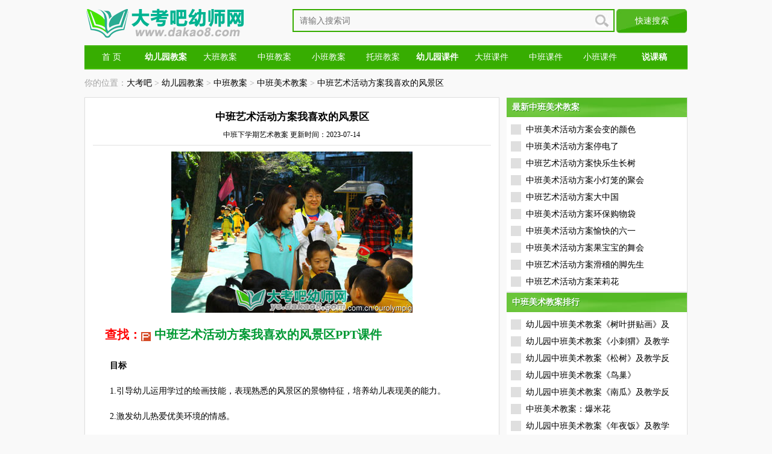

--- FILE ---
content_type: text/html
request_url: https://www.dakao8.com/jiaoan/163258.html
body_size: 3358
content:
<!DOCTYPE html PUBLIC "-//W3C//DTD XHTML 1.0 Transitional//EN" "http://www.w3.org/TR/xhtml1/DTD/xhtml1-transitional.dtd">
<html xmlns="http://www.w3.org/1999/xhtml">
<head>
<meta http-equiv="Content-Type" content="text/html; charset=gb2312" />
<title>中班艺术活动方案我喜欢的风景区_中班下学期艺术教案_大考吧幼师网</title>
<meta name="description" content="中班下学期艺术教案,中班艺术活动方案我喜欢的风景区,　　目标1．引导幼儿运用学过的绘画技能，表现熟悉的风景区的景物特征，培养幼儿表现美的能力。2．激发幼儿热爱优美环境的情感。准备1．教师与幼儿一起收集旅游风景区的图片、照片。在美工角布置著"/>
<meta name="keywords" content="中班美术教案,中班下学期艺术教案," />
<meta http-equiv="Cache-Control" content="no-transform" />
<meta http-equiv="Cache-Control" content="no-siteapp" />
<meta http-equiv="X-UA-Compatible" content="IE=EmulateIE7" />
<meta http-equiv="mobile-agent" content="format=html5; url=https://m.dakao8.com/jiaoan/163258.html">
<meta http-equiv="mobile-agent" content="format=xhtml; url=https://m.dakao8.com/jiaoan/163258.html">
<script type="text/javascript" src="/skin/v1/js/mobile.js"></script>
<script type="text/javascript">uaredirect("https://m.dakao8.com/jiaoan/163258.html");</script>
<link rel="stylesheet" type="text/css" href="/skin/v1/css/main.css"/>
<link rel="shortcut icon" href="/favicon.ico">
</head>
<body>
<div class="ztop"> <a href="/"><img src="/skin/v1/images/logo.png" alt="大考吧" /></a>
  <div class="ad_a">
    <form class="search" action="https://www.baidu.com/s?" style="margin-left:10px; display:inline; float:left;" target="_blank">  
      <input type="text" class="s_text2"  id="bdcsMain" name="wd" autocomplete="off" placeholder='请输入搜索词'/> 
      <input type="submit" class="s_sub" value="快速搜索">
      <input type='hidden' name='si' value='dakao8.com'>
      <input type='hidden' name='ct' value='2097152'>
    </form>
  </div>
</div>
<div class="clear"></div>
<div class="nav">
  <div class="nav_wr">
    <ul>
      <li><a href="/" title="大考吧">首 页</a></li>
      <li><a href="/jiaoan/"><strong>幼儿园教案</strong></a></li>
      <li><a href="/jiaoan/daban/">大班教案</a></li>
      <li><a href="/jiaoan/zhongban/">中班教案</a></li>
      <li><a href="/jiaoan/xiaoban/">小班教案</a></li>
      <li><a href="/jiaoan/tuoban/">托班教案</a></li>
      <li><a href="/ppt/"><strong>幼儿园课件</strong></a></li>
      <li><a href="/ppt/db/">大班课件</a></li>
      <li><a href="/ppt/zb/">中班课件</a></li>
      <li><a href="/ppt/xb/">小班课件</a></li>
      <li><a href="/shuoke/"><strong>说课稿</strong></a></li>
    </ul>
  </div>
</div>
<div class="clear"></div>
<div class="wrdh">
  <div class="mbx1">你的位置：<a href="/">大考吧</a>&nbsp;>&nbsp;<a href="/jiaoan/">幼儿园教案</a>&nbsp;>&nbsp;<a href="/jiaoan/zhongban/">中班教案</a>&nbsp;>&nbsp;<a href="/jiaoan/zhongban/meishu/">中班美术教案</a> > <a href="/jiaoan/163258.html">中班艺术活动方案我喜欢的风景区</a></div>
</div>
<div class="wr_wr">
  <div class="wr_wr_l_lb">
    <div class="clear"></div>
    <div class="zw">
      <h1 class="title">中班艺术活动方案我喜欢的风景区</h1>
      <div class="title_x"> <span ><a href="/jiaoan/zhongban/meishu/">中班下学期艺术教案</a> 更新时间：2023-07-14</span> </div>
      <div  class="zw_nr" >
      <p><img src="http://www.dakao8.com/picture/upload_picture_1166.jpg" alt="中班艺术活动方案我喜欢的风景区配图一" /></p>
      <div class="ppt">查找：<a href="https://kj.qulaoshi.com/" target="_blank" content="nofollow" class="kj">中班艺术活动方案我喜欢的风景区PPT课件</a></div>
      <p>　　<strong>目标</strong></p>
<p>　　1.引导幼儿运用学过的绘画技能，表现熟悉的风景区的景物特征，培养幼儿表现美的能力。</p>
<p>　　2.激发幼儿热爱优美环境的情感。</p>
<p>　　<strong>准备</strong></p>
<p>　　1.教师与幼儿一起收集旅游风景区的图片、照片。在美工角布置&ldquo;著名的风景名胜区&rdquo;展览。</p>
<p>　　2.彩笔者干。</p>
<p>　　3.配套幼儿用书1.2我喜欢的风景区人</p>
<p>　　<strong>过程</strong></p>
<p>　　教师引导幼儿观赏花美工角布置的展览，边看边议论：</p>
<p>　　(1)你知道这些地方吗?</p>
<p>　　(2)你去过哪些景区?什么地方的景物最美?</p>
<p>　　2.教师引导幼儿观赏幼儿用书1.2中的儿童画《游长城》、《清凉的沙漠》、(来,源大.考.吧幼。师网)　《游乐园》。启发幼儿讲出画面内容、构图及色彩。如《游长城》画面上的长城又高又长，伸向远方;人物和景色鲜艳美丽;画面表现了小作者喜欢长城。热爱长城的情感。</p>
<p>　　3.教师提问：你喜欢的风景区是什么?请幼儿讨论，并在幼儿用书1.2画页按自己的意愿作画。</p>
<p>　　教师提示幼儿面建筑物时注意线条有力、表现建筑物的稳固，造型美观。使用多种颜色，并能深、浅搭配。</p>
<p>　　4.教师与幼儿共同观赏，评议小朋友的画。并展示出来，大家共同欣赏。</p>      <div class="ppt">查找：<a href="https://kj.qulaoshi.com/" target="_blank" content="nofollow" class="kj">中班艺术活动方案我喜欢的风景区PPT课件</a></div>
      <p><img src="http://www.dakao8.com/picture/upload_picture_1609.jpg" alt="中班艺术活动方案我喜欢的风景区配图二" /></p>
      <p><img src="http://www.dakao8.com/picture/upload_picture_118.jpg" alt="中班艺术活动方案我喜欢的风景区配图三" /></p>
      <div class="sxy">
          <h2>上一篇：<a href='/jiaoan/163246.html'>中班艺术活动方案音的高低</a> |  下一篇：<a href='/jiaoan/163275.html'>中班艺术活动方案彩色的雨滴</a></h2>
        </div>
        <div class="tjll">
          <div class="tjllbt">你可能会感兴趣：</div>
          <ul>
                      </ul>
        </div>
        <p align="center"><a href="">大考吧幼师网(www.dakao8.com)</a>：<a href="/jiaoan/zhongban/meishu/">中班美术教案</a>整理发布</p>
        <div align=center></div>
      </div>
      <div class="clear"></div>
      <div class="fenxiang">
        <div class="xgyd">
          <dl>
          </dl>
        </div>
      </div>
      <div class="clear"></div>
    </div>
  </div>
  <div class="pright">
    <div class="wr_wr_r_lb">
      <div class="wr_wr_r_lb_1">
        <div class="jrtj_t" style="width:300px;"> <strong>最新中班美术教案</strong><span>最新中班美术教案</span> </div>
        <ul class="lanmu_2">
          <li><span></span><a title="中班美术活动方案会变的颜色" href="/jiaoan/162005.html">中班美术活动方案会变的颜色</a></li>
<li><span></span><a title="中班美术活动方案停电了" href="/jiaoan/162006.html">中班美术活动方案停电了</a></li>
<li><span></span><a title="中班艺术活动方案快乐生长树" href="/jiaoan/162021.html">中班艺术活动方案快乐生长树</a></li>
<li><span></span><a title="中班美术活动方案小灯笼的聚会" href="/jiaoan/162019.html">中班美术活动方案小灯笼的聚会</a></li>
<li><span></span><a title="中班艺术活动方案大中国" href="/jiaoan/162032.html">中班艺术活动方案大中国</a></li>
<li><span></span><a title="中班美术活动方案环保购物袋" href="/jiaoan/162041.html">中班美术活动方案环保购物袋</a></li>
<li><span></span><a title="中班美术活动方案愉快的六一" href="/jiaoan/162040.html">中班美术活动方案愉快的六一</a></li>
<li><span></span><a title="中班美术活动方案果宝宝的舞会" href="/jiaoan/162045.html">中班美术活动方案果宝宝的舞会</a></li>
<li><span></span><a title="中班艺术活动方案滑稽的脚先生" href="/jiaoan/162054.html">中班艺术活动方案滑稽的脚先生</a></li>
<li><span></span><a title="中班艺术活动方案茉莉花" href="/jiaoan/162049.html">中班艺术活动方案茉莉花</a></li>
        </ul>
      </div>
    </div>
    <div class="wr_wr_r_lb">
      <div class="wr_wr_r_lb_1">
        <div class="jrtj_t" style="width:300px;"> <strong>中班美术教案排行</strong><span>中班美术教案排行</span> </div>
        <ul class="lanmu_2">
          <li><span></span><a title="幼儿园中班美术教案《树叶拼贴画》及教学反思" href="/jiaoan/60130.html">幼儿园中班美术教案《树叶拼贴画》及</a></li>
<li><span></span><a title="幼儿园中班美术教案《小刺猬》及教学反思" href="/jiaoan/78145.html">幼儿园中班美术教案《小刺猬》及教学</a></li>
<li><span></span><a title="幼儿园中班美术教案《松树》及教学反思" href="/jiaoan/72952.html">幼儿园中班美术教案《松树》及教学反</a></li>
<li><span></span><a title="幼儿园中班美术教案《鸟巢》" href="/jiaoan/66449.html">幼儿园中班美术教案《鸟巢》</a></li>
<li><span></span><a title="幼儿园中班美术教案《南瓜》及教学反思" href="/jiaoan/70827.html">幼儿园中班美术教案《南瓜》及教学反</a></li>
<li><span></span><a title="中班美术教案：爆米花" href="/jiaoan/93599.html">中班美术教案：爆米花</a></li>
<li><span></span><a title="幼儿园中班美术教案《年夜饭》及教学反思" href="/jiaoan/72211.html">幼儿园中班美术教案《年夜饭》及教学</a></li>
<li><span></span><a title="幼儿园中班美术教案《蜘蛛先生的家》及教学反思" href="/jiaoan/65174.html">幼儿园中班美术教案《蜘蛛先生的家》</a></li>
<li><span></span><a title="幼儿园中班美术教案《鲜花送妈妈》及教学反思" href="/jiaoan/71927.html">幼儿园中班美术教案《鲜花送妈妈》及</a></li>
<li><span></span><a title="幼儿园中班美术教案《西瓜》" href="/jiaoan/86398.html">幼儿园中班美术教案《西瓜》</a></li>
        </ul>
      </div>
    </div>
  </div>
</div>
<div class="clear"></div>
<script src="/e/public/onclick/?enews=donews&classid=17&id=163258"></script><div class="dibu">
  <div class="dibuz">
    <p>
      Copyright 大考吧幼师网 2024 &copy; All Rights Reserved.</p>
  </div>
</div>
</body>
</html>
<!--统计代码、自动提交-->
<script>
var _hmt = _hmt || [];
(function() {
  var hm = document.createElement("script");
  hm.src = "https://hm.baidu.com/hm.js?fe53a4b992044763e6571d8e542d2254";
  var s = document.getElementsByTagName("script")[0]; 
  s.parentNode.insertBefore(hm, s);
})();
</script>

<script>
(function(){
    var bp = document.createElement('script');
    var curProtocol = window.location.protocol.split(':')[0];
    if (curProtocol === 'https') {
        bp.src = 'https://zz.bdstatic.com/linksubmit/push.js';
    }
    else {
        bp.src = 'http://push.zhanzhang.baidu.com/push.js';
    }
    var s = document.getElementsByTagName("script")[0];
    s.parentNode.insertBefore(bp, s);
})();
</script>